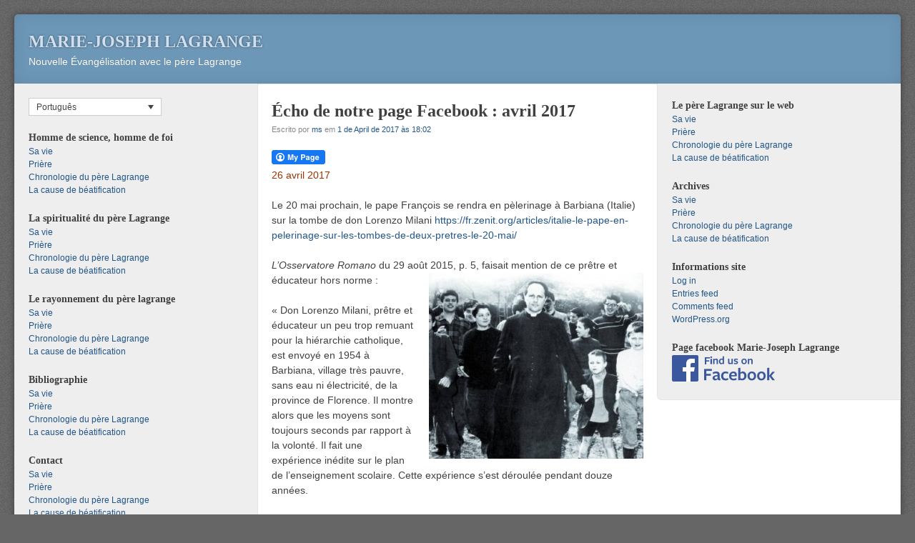

--- FILE ---
content_type: text/html; charset=UTF-8
request_url: https://www.mj-lagrange.org/?p=9314&lang=pt-br
body_size: 12478
content:
<!DOCTYPE html>
<html lang="pt-br">
<head>
<meta http-equiv="X-UA-Compatible" content="IE=EmulateIE8" >
<meta charset="UTF-8" />
<meta name="viewport" content="width=device-width" />
<link rel="profile" href="http://gmpg.org/xfn/11" />
<link rel="pingback" href="https://mj-lagrange.org/xmlrpc.php" />
<!--[if lt IE 9]>
<script src="https://mj-lagrange.org/wp-content/themes/f2/js/html5.js" type="text/javascript"></script>
<![endif]-->

<title>Écho de notre page Facebook : avril 2017 &#8211; Marie-Joseph Lagrange</title>
<meta name='robots' content='max-image-preview:large' />
<link rel="alternate" hreflang="fr-fr" href="https://www.mj-lagrange.org/?p=9314" />
<link rel="alternate" hreflang="it-it" href="https://www.mj-lagrange.org/?p=9314&#038;lang=it" />
<link rel="alternate" hreflang="en-us" href="https://www.mj-lagrange.org/?p=9314&#038;lang=en" />
<link rel="alternate" hreflang="de-de" href="https://www.mj-lagrange.org/?p=9314&#038;lang=de" />
<link rel="alternate" hreflang="es-es" href="https://www.mj-lagrange.org/?p=9314&#038;lang=es" />
<link rel="alternate" hreflang="zh-tw" href="https://www.mj-lagrange.org/?p=9314&#038;lang=zh-hant" />
<link rel="alternate" hreflang="hat" href="https://www.mj-lagrange.org/?p=9314&#038;lang=hat" />
<link rel="alternate" hreflang="mlg" href="https://www.mj-lagrange.org/?p=9314&#038;lang=mlg" />
<link rel="alternate" hreflang="pt-br" href="https://www.mj-lagrange.org/?p=9314&#038;lang=pt-br" />
<link rel="alternate" hreflang="pt-pt" href="https://www.mj-lagrange.org/?p=9314&#038;lang=pt-pt" />
<link rel="alternate" hreflang="tgl" href="https://www.mj-lagrange.org/?p=9314&#038;lang=tgl" />
<link rel="alternate" hreflang="vi" href="https://www.mj-lagrange.org/?p=9314&#038;lang=vi" />
<link rel='dns-prefetch' href='//mj-lagrange.org' />
<link rel="alternate" type="application/rss+xml" title="Marie-Joseph Lagrange &raquo; Feed" href="https://www.mj-lagrange.org/?feed=rss2&#038;lang=pt-br" />
<link rel="alternate" type="application/rss+xml" title="Marie-Joseph Lagrange &raquo; Comments Feed" href="https://www.mj-lagrange.org/?feed=comments-rss2&#038;lang=pt-br" />
<link rel="alternate" title="oEmbed (JSON)" type="application/json+oembed" href="https://www.mj-lagrange.org/index.php?rest_route=%2Foembed%2F1.0%2Fembed&#038;url=https%3A%2F%2Fwww.mj-lagrange.org%2F%3Fp%3D9314%26lang%3Dpt-br" />
<link rel="alternate" title="oEmbed (XML)" type="text/xml+oembed" href="https://www.mj-lagrange.org/index.php?rest_route=%2Foembed%2F1.0%2Fembed&#038;url=https%3A%2F%2Fwww.mj-lagrange.org%2F%3Fp%3D9314%26lang%3Dpt-br&#038;format=xml" />
<style id='wp-img-auto-sizes-contain-inline-css' type='text/css'>
img:is([sizes=auto i],[sizes^="auto," i]){contain-intrinsic-size:3000px 1500px}
/*# sourceURL=wp-img-auto-sizes-contain-inline-css */
</style>
<link rel='stylesheet' id='footenote_css-css' href='https://mj-lagrange.org/wp-content/plugins/jquery-hover-footnotes/footnote-voodoo.css?ver=6.9' type='text/css' media='all' />
<style id='wp-emoji-styles-inline-css' type='text/css'>

	img.wp-smiley, img.emoji {
		display: inline !important;
		border: none !important;
		box-shadow: none !important;
		height: 1em !important;
		width: 1em !important;
		margin: 0 0.07em !important;
		vertical-align: -0.1em !important;
		background: none !important;
		padding: 0 !important;
	}
/*# sourceURL=wp-emoji-styles-inline-css */
</style>
<link rel='stylesheet' id='wp-block-library-css' href='https://mj-lagrange.org/wp-includes/css/dist/block-library/style.min.css?ver=6.9' type='text/css' media='all' />
<style id='global-styles-inline-css' type='text/css'>
:root{--wp--preset--aspect-ratio--square: 1;--wp--preset--aspect-ratio--4-3: 4/3;--wp--preset--aspect-ratio--3-4: 3/4;--wp--preset--aspect-ratio--3-2: 3/2;--wp--preset--aspect-ratio--2-3: 2/3;--wp--preset--aspect-ratio--16-9: 16/9;--wp--preset--aspect-ratio--9-16: 9/16;--wp--preset--color--black: #000000;--wp--preset--color--cyan-bluish-gray: #abb8c3;--wp--preset--color--white: #ffffff;--wp--preset--color--pale-pink: #f78da7;--wp--preset--color--vivid-red: #cf2e2e;--wp--preset--color--luminous-vivid-orange: #ff6900;--wp--preset--color--luminous-vivid-amber: #fcb900;--wp--preset--color--light-green-cyan: #7bdcb5;--wp--preset--color--vivid-green-cyan: #00d084;--wp--preset--color--pale-cyan-blue: #8ed1fc;--wp--preset--color--vivid-cyan-blue: #0693e3;--wp--preset--color--vivid-purple: #9b51e0;--wp--preset--gradient--vivid-cyan-blue-to-vivid-purple: linear-gradient(135deg,rgb(6,147,227) 0%,rgb(155,81,224) 100%);--wp--preset--gradient--light-green-cyan-to-vivid-green-cyan: linear-gradient(135deg,rgb(122,220,180) 0%,rgb(0,208,130) 100%);--wp--preset--gradient--luminous-vivid-amber-to-luminous-vivid-orange: linear-gradient(135deg,rgb(252,185,0) 0%,rgb(255,105,0) 100%);--wp--preset--gradient--luminous-vivid-orange-to-vivid-red: linear-gradient(135deg,rgb(255,105,0) 0%,rgb(207,46,46) 100%);--wp--preset--gradient--very-light-gray-to-cyan-bluish-gray: linear-gradient(135deg,rgb(238,238,238) 0%,rgb(169,184,195) 100%);--wp--preset--gradient--cool-to-warm-spectrum: linear-gradient(135deg,rgb(74,234,220) 0%,rgb(151,120,209) 20%,rgb(207,42,186) 40%,rgb(238,44,130) 60%,rgb(251,105,98) 80%,rgb(254,248,76) 100%);--wp--preset--gradient--blush-light-purple: linear-gradient(135deg,rgb(255,206,236) 0%,rgb(152,150,240) 100%);--wp--preset--gradient--blush-bordeaux: linear-gradient(135deg,rgb(254,205,165) 0%,rgb(254,45,45) 50%,rgb(107,0,62) 100%);--wp--preset--gradient--luminous-dusk: linear-gradient(135deg,rgb(255,203,112) 0%,rgb(199,81,192) 50%,rgb(65,88,208) 100%);--wp--preset--gradient--pale-ocean: linear-gradient(135deg,rgb(255,245,203) 0%,rgb(182,227,212) 50%,rgb(51,167,181) 100%);--wp--preset--gradient--electric-grass: linear-gradient(135deg,rgb(202,248,128) 0%,rgb(113,206,126) 100%);--wp--preset--gradient--midnight: linear-gradient(135deg,rgb(2,3,129) 0%,rgb(40,116,252) 100%);--wp--preset--font-size--small: 13px;--wp--preset--font-size--medium: 20px;--wp--preset--font-size--large: 36px;--wp--preset--font-size--x-large: 42px;--wp--preset--spacing--20: 0.44rem;--wp--preset--spacing--30: 0.67rem;--wp--preset--spacing--40: 1rem;--wp--preset--spacing--50: 1.5rem;--wp--preset--spacing--60: 2.25rem;--wp--preset--spacing--70: 3.38rem;--wp--preset--spacing--80: 5.06rem;--wp--preset--shadow--natural: 6px 6px 9px rgba(0, 0, 0, 0.2);--wp--preset--shadow--deep: 12px 12px 50px rgba(0, 0, 0, 0.4);--wp--preset--shadow--sharp: 6px 6px 0px rgba(0, 0, 0, 0.2);--wp--preset--shadow--outlined: 6px 6px 0px -3px rgb(255, 255, 255), 6px 6px rgb(0, 0, 0);--wp--preset--shadow--crisp: 6px 6px 0px rgb(0, 0, 0);}:where(.is-layout-flex){gap: 0.5em;}:where(.is-layout-grid){gap: 0.5em;}body .is-layout-flex{display: flex;}.is-layout-flex{flex-wrap: wrap;align-items: center;}.is-layout-flex > :is(*, div){margin: 0;}body .is-layout-grid{display: grid;}.is-layout-grid > :is(*, div){margin: 0;}:where(.wp-block-columns.is-layout-flex){gap: 2em;}:where(.wp-block-columns.is-layout-grid){gap: 2em;}:where(.wp-block-post-template.is-layout-flex){gap: 1.25em;}:where(.wp-block-post-template.is-layout-grid){gap: 1.25em;}.has-black-color{color: var(--wp--preset--color--black) !important;}.has-cyan-bluish-gray-color{color: var(--wp--preset--color--cyan-bluish-gray) !important;}.has-white-color{color: var(--wp--preset--color--white) !important;}.has-pale-pink-color{color: var(--wp--preset--color--pale-pink) !important;}.has-vivid-red-color{color: var(--wp--preset--color--vivid-red) !important;}.has-luminous-vivid-orange-color{color: var(--wp--preset--color--luminous-vivid-orange) !important;}.has-luminous-vivid-amber-color{color: var(--wp--preset--color--luminous-vivid-amber) !important;}.has-light-green-cyan-color{color: var(--wp--preset--color--light-green-cyan) !important;}.has-vivid-green-cyan-color{color: var(--wp--preset--color--vivid-green-cyan) !important;}.has-pale-cyan-blue-color{color: var(--wp--preset--color--pale-cyan-blue) !important;}.has-vivid-cyan-blue-color{color: var(--wp--preset--color--vivid-cyan-blue) !important;}.has-vivid-purple-color{color: var(--wp--preset--color--vivid-purple) !important;}.has-black-background-color{background-color: var(--wp--preset--color--black) !important;}.has-cyan-bluish-gray-background-color{background-color: var(--wp--preset--color--cyan-bluish-gray) !important;}.has-white-background-color{background-color: var(--wp--preset--color--white) !important;}.has-pale-pink-background-color{background-color: var(--wp--preset--color--pale-pink) !important;}.has-vivid-red-background-color{background-color: var(--wp--preset--color--vivid-red) !important;}.has-luminous-vivid-orange-background-color{background-color: var(--wp--preset--color--luminous-vivid-orange) !important;}.has-luminous-vivid-amber-background-color{background-color: var(--wp--preset--color--luminous-vivid-amber) !important;}.has-light-green-cyan-background-color{background-color: var(--wp--preset--color--light-green-cyan) !important;}.has-vivid-green-cyan-background-color{background-color: var(--wp--preset--color--vivid-green-cyan) !important;}.has-pale-cyan-blue-background-color{background-color: var(--wp--preset--color--pale-cyan-blue) !important;}.has-vivid-cyan-blue-background-color{background-color: var(--wp--preset--color--vivid-cyan-blue) !important;}.has-vivid-purple-background-color{background-color: var(--wp--preset--color--vivid-purple) !important;}.has-black-border-color{border-color: var(--wp--preset--color--black) !important;}.has-cyan-bluish-gray-border-color{border-color: var(--wp--preset--color--cyan-bluish-gray) !important;}.has-white-border-color{border-color: var(--wp--preset--color--white) !important;}.has-pale-pink-border-color{border-color: var(--wp--preset--color--pale-pink) !important;}.has-vivid-red-border-color{border-color: var(--wp--preset--color--vivid-red) !important;}.has-luminous-vivid-orange-border-color{border-color: var(--wp--preset--color--luminous-vivid-orange) !important;}.has-luminous-vivid-amber-border-color{border-color: var(--wp--preset--color--luminous-vivid-amber) !important;}.has-light-green-cyan-border-color{border-color: var(--wp--preset--color--light-green-cyan) !important;}.has-vivid-green-cyan-border-color{border-color: var(--wp--preset--color--vivid-green-cyan) !important;}.has-pale-cyan-blue-border-color{border-color: var(--wp--preset--color--pale-cyan-blue) !important;}.has-vivid-cyan-blue-border-color{border-color: var(--wp--preset--color--vivid-cyan-blue) !important;}.has-vivid-purple-border-color{border-color: var(--wp--preset--color--vivid-purple) !important;}.has-vivid-cyan-blue-to-vivid-purple-gradient-background{background: var(--wp--preset--gradient--vivid-cyan-blue-to-vivid-purple) !important;}.has-light-green-cyan-to-vivid-green-cyan-gradient-background{background: var(--wp--preset--gradient--light-green-cyan-to-vivid-green-cyan) !important;}.has-luminous-vivid-amber-to-luminous-vivid-orange-gradient-background{background: var(--wp--preset--gradient--luminous-vivid-amber-to-luminous-vivid-orange) !important;}.has-luminous-vivid-orange-to-vivid-red-gradient-background{background: var(--wp--preset--gradient--luminous-vivid-orange-to-vivid-red) !important;}.has-very-light-gray-to-cyan-bluish-gray-gradient-background{background: var(--wp--preset--gradient--very-light-gray-to-cyan-bluish-gray) !important;}.has-cool-to-warm-spectrum-gradient-background{background: var(--wp--preset--gradient--cool-to-warm-spectrum) !important;}.has-blush-light-purple-gradient-background{background: var(--wp--preset--gradient--blush-light-purple) !important;}.has-blush-bordeaux-gradient-background{background: var(--wp--preset--gradient--blush-bordeaux) !important;}.has-luminous-dusk-gradient-background{background: var(--wp--preset--gradient--luminous-dusk) !important;}.has-pale-ocean-gradient-background{background: var(--wp--preset--gradient--pale-ocean) !important;}.has-electric-grass-gradient-background{background: var(--wp--preset--gradient--electric-grass) !important;}.has-midnight-gradient-background{background: var(--wp--preset--gradient--midnight) !important;}.has-small-font-size{font-size: var(--wp--preset--font-size--small) !important;}.has-medium-font-size{font-size: var(--wp--preset--font-size--medium) !important;}.has-large-font-size{font-size: var(--wp--preset--font-size--large) !important;}.has-x-large-font-size{font-size: var(--wp--preset--font-size--x-large) !important;}
/*# sourceURL=global-styles-inline-css */
</style>

<style id='classic-theme-styles-inline-css' type='text/css'>
/*! This file is auto-generated */
.wp-block-button__link{color:#fff;background-color:#32373c;border-radius:9999px;box-shadow:none;text-decoration:none;padding:calc(.667em + 2px) calc(1.333em + 2px);font-size:1.125em}.wp-block-file__button{background:#32373c;color:#fff;text-decoration:none}
/*# sourceURL=/wp-includes/css/classic-themes.min.css */
</style>
<link rel='stylesheet' id='fcbkbttn_icon-css' href='https://mj-lagrange.org/wp-content/plugins/facebook-button-plugin/css/icon.css?ver=2.77' type='text/css' media='all' />
<link rel='stylesheet' id='fcbkbttn_stylesheet-css' href='https://mj-lagrange.org/wp-content/plugins/facebook-button-plugin/css/style.css?ver=2.77' type='text/css' media='all' />
<link rel='stylesheet' id='wpml-legacy-dropdown-0-css' href='//mj-lagrange.org/wp-content/plugins/sitepress-multilingual-cms/templates/language-switchers/legacy-dropdown/style.css?ver=1' type='text/css' media='all' />
<style id='wpml-legacy-dropdown-0-inline-css' type='text/css'>
.wpml-ls-statics-shortcode_actions, .wpml-ls-statics-shortcode_actions .wpml-ls-sub-menu, .wpml-ls-statics-shortcode_actions a {border-color:#cdcdcd;}.wpml-ls-statics-shortcode_actions a {color:#444444;background-color:#ffffff;}.wpml-ls-statics-shortcode_actions a:hover,.wpml-ls-statics-shortcode_actions a:focus {color:#000000;background-color:#eeeeee;}.wpml-ls-statics-shortcode_actions .wpml-ls-current-language>a {color:#444444;background-color:#ffffff;}.wpml-ls-statics-shortcode_actions .wpml-ls-current-language:hover>a, .wpml-ls-statics-shortcode_actions .wpml-ls-current-language>a:focus {color:#000000;background-color:#eeeeee;}
li.wpml-ls-slot-sidebar-2.wpml-ls-item:before { display: none; }
/*# sourceURL=wpml-legacy-dropdown-0-inline-css */
</style>
<link rel='stylesheet' id='wpml-legacy-post-translations-0-css' href='//mj-lagrange.org/wp-content/plugins/sitepress-multilingual-cms/templates/language-switchers/legacy-post-translations/style.css?ver=1' type='text/css' media='all' />
<link rel='stylesheet' id='style-css' href='https://mj-lagrange.org/wp-content/themes/f2/style.css?ver=2.2.3' type='text/css' media='screen, projection' />
<link rel='stylesheet' id='print-css' href='https://mj-lagrange.org/wp-content/themes/f2/print.css?ver=2.2.3' type='text/css' media='print' />
<script type="text/javascript" src="https://mj-lagrange.org/wp-includes/js/jquery/jquery.min.js?ver=3.7.1" id="jquery-core-js"></script>
<script type="text/javascript" src="https://mj-lagrange.org/wp-includes/js/jquery/jquery-migrate.min.js?ver=3.4.1" id="jquery-migrate-js"></script>
<script type="text/javascript" src="https://mj-lagrange.org/wp-content/plugins/jquery-hover-footnotes/footnote-voodoo.js?ver=6.9" id="footenote_js-js"></script>
<script type="text/javascript" src="//mj-lagrange.org/wp-content/plugins/sitepress-multilingual-cms/templates/language-switchers/legacy-dropdown/script.js?ver=1" id="wpml-legacy-dropdown-0-js"></script>
<link rel="https://api.w.org/" href="https://www.mj-lagrange.org/index.php?rest_route=/" /><link rel="alternate" title="JSON" type="application/json" href="https://www.mj-lagrange.org/index.php?rest_route=/wp/v2/posts/9314" /><link rel="EditURI" type="application/rsd+xml" title="RSD" href="https://mj-lagrange.org/xmlrpc.php?rsd" />
<meta name="generator" content="WordPress 6.9" />
<link rel="canonical" href="https://www.mj-lagrange.org/?p=9314" />
<link rel='shortlink' href='https://www.mj-lagrange.org/?p=9314&#038;lang=pt-br' />
<meta name="generator" content="WPML ver:4.2.7.1 stt:63,1,4,3,65,27,64,44,43,2,66,59;" />

		<!-- GA Google Analytics @ https://m0n.co/ga -->
		<script>
			(function(i,s,o,g,r,a,m){i['GoogleAnalyticsObject']=r;i[r]=i[r]||function(){
			(i[r].q=i[r].q||[]).push(arguments)},i[r].l=1*new Date();a=s.createElement(o),
			m=s.getElementsByTagName(o)[0];a.async=1;a.src=g;m.parentNode.insertBefore(a,m)
			})(window,document,'script','https://www.google-analytics.com/analytics.js','ga');
			ga('create', 'UA-16706573-1', 'auto');
			ga('send', 'pageview');
		</script>

	</head>

<body class="wp-singular post-template-default single single-post postid-9314 single-format-standard wp-theme-f2 two-sidebars wide-sidebar small-font-sidebar medium-font-content">
<div id="page" class="hfeed site">
		<header id="masthead" class="site-header" role="banner">
		<div class="site-branding">
			<h1 class="site-title"><a href="https://www.mj-lagrange.org/?lang=pt-br" title="Marie-Joseph Lagrange" rel="home">Marie-Joseph Lagrange</a></h1>
			<h2 class="site-description">Nouvelle Évangélisation avec le père Lagrange</h2>
					</div><!-- .site-branding -->

			
		
	</header><!-- #masthead .site-header -->

	<div id="main" class="site-main">
		<div id="primary" class="content-area">
			<div id="content" class="site-content" role="main">

			
				
<article id="post-9314" class="post-9314 post type-post status-publish format-standard hentry category-echo_de_notre_page_facebook">
	<header class="entry-header">
		<h1 class="entry-title">Écho de notre page Facebook : avril 2017</h1>

		<div class="entry-meta">
			Escrito por <span class="author vcard"><a class="url fn n" href="https://www.mj-lagrange.org/?lang=pt-br&#038;author=2" title="View all posts by ms" rel="author">ms</a></span> em <a href="https://www.mj-lagrange.org/?p=9314&#038;lang=pt-br" title="" rel="bookmark"><time class="entry-date" datetime="2017-04-01T18:02:17+02:00">1 de April de 2017 às 18:02</time></a>		</div><!-- .entry-meta -->
	</header><!-- .entry-header -->

	<div class="entry-content">
				<div class="fcbkbttn_buttons_block" id="fcbkbttn_left"><div class="fcbkbttn_button">
					<a href="https://www.facebook.com/" target="_blank">
						<img decoding="async" src="https://mj-lagrange.org/wp-content/plugins/facebook-button-plugin/images/standard-facebook-ico.png" alt="Fb-Button" />
					</a>
				</div><div class="fcbkbttn_like "><fb:like href="https://www.mj-lagrange.org/?p=9314&lang=pt-br" action="like" colorscheme="light" layout="standard"  width="225px" size="small"></fb:like></div></div><p><span style="color: #993300;">26 avril 2017</span></p>
<p>Le 20 mai prochain, le pape François se rendra en pèlerinage à Barbiana (Italie) sur la tombe de don Lorenzo Milani <a href="https://fr.zenit.org/articles/italie-le-pape-en-pelerinage-sur-les-tombes-de-deux-pretres-le-20-mai/">https://fr.zenit.org/articles/italie-le-pape-en-pelerinage-sur-les-tombes-de-deux-pretres-le-20-mai/</a></p>
<p><em>L’Osservatore Romano</em> du 29 août 2015, p. 5, faisait mention de ce prêtre et éducateur hors norme :<a href="http://mj-lagrange.org/wp-content/uploads/2017/04/Don-Lorenzo-Milani-534x462.jpg"><img fetchpriority="high" decoding="async" class="alignright size-medium wp-image-9371" src="http://mj-lagrange.org/wp-content/uploads/2017/04/Don-Lorenzo-Milani-534x462-300x260.jpg" alt="Don-Lorenzo-Milani-534x462" width="300" height="260" srcset="https://mj-lagrange.org/wp-content/uploads/2017/04/Don-Lorenzo-Milani-534x462-300x260.jpg 300w, https://mj-lagrange.org/wp-content/uploads/2017/04/Don-Lorenzo-Milani-534x462.jpg 534w" sizes="(max-width: 300px) 100vw, 300px" /></a></p>
<p>« Don Lorenzo Milani, prêtre et éducateur un peu trop remuant pour la hiérarchie catholique, est envoyé en 1954 à Barbiana, village très pauvre, sans eau ni électricité, de la province de Florence. Il montre alors que les moyens sont toujours seconds par rapport à la volonté. Il fait une expérience inédite sur le plan de l’enseignement scolaire. Cette expérience s’est déroulée pendant douze années.</p>
<p><u>Pour passionner les enfants à la Bible et à la vie de Jésus, don Lorenzo n’utilisait pas le catéchisme mais les quatre évangiles avec la synopse du père dominicain français Marie-Joseph Lagrange dans un livre (dont le titre en italien était <em>Il Vangelo di Gesù Cristo</em>, del 1928). Ce livre était rempli d’annotations de sa propre main. »</u></p>
<p>Deux précurseurs dont les débuts se ressemblent. Aujourd’hui, l’école de don Lorenzo Milani (1923-1967) est devenue un Centre de formation et de recherche répandu en Italie. Le serviteur de Dieu Marie-Joseph Lagrange, o.p. (1855-1938), est le fondateur de l’exégèse catholique moderne et de l’École biblique et archéologique française de Jérusalem au rayonnement international.</p>
<p><em>L’Évangile de Jésus Christ avec la synopse évangélique</em> du P. Marie-Joseph Lagrange, nouvellement réédité aux Éditions Artège-Lethielleux, Paris, 2017.</p>
<p>&nbsp;</p>
<p><span style="color: #993300;">25 avril 2017</span></p>
<p><em><a href="http://mj-lagrange.org/wp-content/uploads/2017/04/Saint-Mark-St-Takla-org-099-St-Markos-Coptic-icon-Saint-Mina-Monastery-Mariout-Alexandria-Egypt.jpg"><img decoding="async" class="alignleft size-medium wp-image-9369" src="http://mj-lagrange.org/wp-content/uploads/2017/04/Saint-Mark-St-Takla-org-099-St-Markos-Coptic-icon-Saint-Mina-Monastery-Mariout-Alexandria-Egypt-178x300.jpg" alt="Saint Mark-St-Takla-org--099-St-Markos-Coptic-icon-Saint-Mina-Monastery-Mariout-Alexandria-Egypt" width="178" height="300" srcset="https://mj-lagrange.org/wp-content/uploads/2017/04/Saint-Mark-St-Takla-org-099-St-Markos-Coptic-icon-Saint-Mina-Monastery-Mariout-Alexandria-Egypt-178x300.jpg 178w, https://mj-lagrange.org/wp-content/uploads/2017/04/Saint-Mark-St-Takla-org-099-St-Markos-Coptic-icon-Saint-Mina-Monastery-Mariout-Alexandria-Egypt.jpg 380w" sizes="(max-width: 178px) 100vw, 178px" /></a>Saint Marc, disciple de Pierre, et témoin, non pas oculaire, mais informé et irréprochable de la vie du Fils de Dieu parmi nous. Dans son texte, c’est Pierre lui-même qui rend de nouveau témoignage au Christ Jésus.</em></p>
<p>[…] Pierre était allé fonder à Rome le siège de sa primauté. Il y continuait sa catéchèse, avec chaleur, avec naturel, se laissant aller au souvenir encore présent des détails, reproduisant leur impression sur son âme attendrie. Cette fraîcheur d’émotion, duvet léger qu’un souffle emporte, cette image de la vie reflétée dans une mémoire fidèle, allaient-elles donc disparaître avec lui ? Ses auditeurs prièrent saint Marc, son disciple, de reproduire ces récits : il le fit sans s’arrêter aux maximes de Jésus, soit que Pierre insistât moins sur ce point, soit que les admirables compositions de Matthieu y eussent déjà pourvu. (Marie-Joseph Lagrange, <em>L’Évangile de Jésus Christ avec la synopse évangélique</em>, p. 35, Éd. Artège-Lethielleux, 2017.)</p>
<p>Note. Le lion est associé à saint Marc parce que son récit de Jésus Christ (ou messie) s’ouvre avec un passage prophétique évoquant « une voix qui crie dans le désert » – Tradition qui provient de saint Jérôme (348-420). Saint Jérôme associe cette voix au rugissement du lion.</p>
<p>&nbsp;</p>
<p><span style="color: #993300;">22 avril 2017</span></p>
<p><em>Jésus lui dit : « Je ne te dis pas : jusqu’à sept fois ; mais : jusqu’à soixante-dix fois sept fois. » </em>(Matthieu 18, 22.)<a href="http://mj-lagrange.org/wp-content/uploads/2017/04/masaccio-chapelle-brancacci-le-tribut-de-saint-pierre-detail-1426-27.jpg"><img decoding="async" class="alignright size-medium wp-image-9366" src="http://mj-lagrange.org/wp-content/uploads/2017/04/masaccio-chapelle-brancacci-le-tribut-de-saint-pierre-detail-1426-27-188x300.jpg" alt="masaccio-chapelle-brancacci-le-tribut-de-saint-pierre-detail-1426-27" width="188" height="300" srcset="https://mj-lagrange.org/wp-content/uploads/2017/04/masaccio-chapelle-brancacci-le-tribut-de-saint-pierre-detail-1426-27-188x300.jpg 188w, https://mj-lagrange.org/wp-content/uploads/2017/04/masaccio-chapelle-brancacci-le-tribut-de-saint-pierre-detail-1426-27.jpg 642w" sizes="(max-width: 188px) 100vw, 188px" /></a></p>
<p>Avec sa promptitude coutumière, Pierre a compris que si Dieu pardonne, que si l’Église pardonne en son nom, le disciple doit aussi être disposé à pardonner. Déjà Jésus l’avait dit avec force, ordonnant même à ses disciples d’aimer leur ennemis (Matthieu 5, 44). Le principe n’était pas douteux. Le généreux Apôtre, au cœur ouvert, entrevoyait même toute une série de pardons. Faudrait-il pourtant aller jusqu’à sept fois ? Dépasser ce nombre paraissait exorbitant, car accumuler tant d’offenses après tant de pardons, n’était-ce pas dérisoire, et devait-on se prêter à une pareille comédie ? Mais la miséricorde de Dieu est infinie ; il ne se lasse pas de pardonner. Pierre devra pardonner soixante-dix-fois sept fois, c’est-à-dire toujours. Celui qui a toujours besoin de la miséricorde ne doit jamais la refuser aux autres. On pourrait dire d’une certaine manière qu’il doit être plus enclin que Dieu au pardon, puisque lui-même en est si souvent l’objet.</p>
<p><span style="color: #993300;"><u>Lire la suite dans</u></span> : <span style="text-decoration: underline;">Marie-Joseph Lagrange,<em> L’Évangile de Jésus-Christ avec la synopse évangélique</em>,</span> <u>Nouvelle édition, Paris, Éd. Artège-Lethielleux, 2017, p. 310-311.</u></p>
<p>&nbsp;</p>
<p><span style="color: #993300;">18 avril 2017</span></p>
<p><span style="color: #993300;"><strong>La nouvelle naissance de Jésus</strong></span></p>
<p><a href="http://mj-lagrange.org/wp-content/uploads/2017/04/Fra-Angelico-Empty-tomb.jpg"><img loading="lazy" decoding="async" class="alignleft size-medium wp-image-9364" src="http://mj-lagrange.org/wp-content/uploads/2017/04/Fra-Angelico-Empty-tomb-300x187.jpg" alt="Fra Angelico-Empty tomb" width="300" height="187" srcset="https://mj-lagrange.org/wp-content/uploads/2017/04/Fra-Angelico-Empty-tomb-300x187.jpg 300w, https://mj-lagrange.org/wp-content/uploads/2017/04/Fra-Angelico-Empty-tomb-1024x640.jpg 1024w, https://mj-lagrange.org/wp-content/uploads/2017/04/Fra-Angelico-Empty-tomb-730x456.jpg 730w, https://mj-lagrange.org/wp-content/uploads/2017/04/Fra-Angelico-Empty-tomb.jpg 1140w" sizes="auto, (max-width: 300px) 100vw, 300px" /></a>« Aucun des évangélistes n’a raconté, même d’un mot, la résurrection de Jésus. Un grand artiste, François Rude, a sculpté dans la pierre Napoléon se dressant sur le lit du tombeau pour s’éveiller à sa gloire. Les évangélistes n’ont pas essayé de dire le tressaillement de la chair livide et meurtrie, s’animant au souffle de l’âme, ce corps humain qui avait contraint le Fils de Dieu à la souffrance, transfiguré par la gloire dans la béatitude, la voix du Père prononçant dans son jour éternel : &#8220;Tu es mon Fils, je t’ai engendré aujourd’hui&#8221;, Jésus-Christ remerciant son Père de lui avoir donné les nations en héritage. Toutes choses ineffables, demeurées cachées dans le secret de Dieu.</p>
<p>Et certes cette discrétion recommande hautement leur témoignage. Ils ont attesté ce qu’on a constaté sur la terre, d’abord que le tombeau était vide, ensuite que le Christ était toujours  vivant, dans un corps associé à la gloire de son âme, mais qui était bien le sien.</p>
<p>Ils ne nous disent donc pas où est allée son âme, séparée pour un temps de son très saint corps. La première épître de S. Pierre nous apprend, ce que la parole au bon larron faisait à peine pressentir, que Jésus était allé &#8220;prêcher aux esprits en prison&#8221;, ce que la tradition enseignait de son côté sous le nom de descente du Christ aux enfers, c’est-à-dire dans la demeure où les anciens justes attendaient le bienfait de la Rédemption. Puis son âme rejoignit son corps, et ce corps, animé d’une vie plus parfaite, put sortir du tombeau sans déranger la pierre, roulée par un dessein pieux, et sans rompre les sceaux d’ennemis impuissants, ainsi que le divin Enfant était sorti du sein de sa mère (comparaison souvent relevée par les Pères). Il convenait cependant de ne pas laisser fermée cette tombe vide. S. Matthieu nous apprend qu’un ange du Seigneur ébranla la terre et roula la pierre, sur laquelle il s’assit en vainqueur :  &#8220;Son aspect était comme d’un éclair, et son vêtement blanc comme la neige.&#8221; À ce bruit les gardes s’éveillèrent ; à cette vue ils tremblèrent d’effroi, et, d’abord immobiles de stupeur, ne tardèrent pas à s’enfuir.» <span style="text-decoration: underline;"><span style="color: #993300; text-decoration: underline;">Lire la suite dans</span></span> : <span style="color: #993300;">Marie-Joseph LAGRANGE,<em> L&#8217;Évangile de Jésus-Christ avec la synopse évangélique</em></span> traduite par le père Ceslas Lavergne, o.p., <span style="text-decoration: underline;"><span style="color: #993300; text-decoration: underline;">Nouvelle édition, Paris, Éd. Artège-Lethielleux, 2017, p. 625.</span></span></p>
<p><span style="color: #993300;">10 avril 2017</span></p>
<p>En ce Lundi saint 10 avril, unissons notre prière à celle de frère Manuel Rivero, o.p., au cours de la messe, qu&#8217;il célèbre ce jour, aux intentions des amis de l&#8217;association et pour la béatification du père Lagrange.</p>
<p>&nbsp;</p>
<p><span style="color: #993300;">5 avril 2017</span></p>
<p><a href="http://mj-lagrange.org/wp-content/uploads/2010/05/Nouvelle-édition-5-avril.jpg"><img loading="lazy" decoding="async" class="alignleft size-medium wp-image-9295" src="http://mj-lagrange.org/wp-content/uploads/2010/05/Nouvelle-édition-5-avril-212x300.jpg" alt="Nouvelle édition 5 avril" width="212" height="300" srcset="https://mj-lagrange.org/wp-content/uploads/2010/05/Nouvelle-édition-5-avril-212x300.jpg 212w, https://mj-lagrange.org/wp-content/uploads/2010/05/Nouvelle-édition-5-avril-724x1024.jpg 724w, https://mj-lagrange.org/wp-content/uploads/2010/05/Nouvelle-édition-5-avril-730x1032.jpg 730w, https://mj-lagrange.org/wp-content/uploads/2010/05/Nouvelle-édition-5-avril.jpg 764w" sizes="auto, (max-width: 212px) 100vw, 212px" /></a></p>
<p>&nbsp;</p>
<p>&nbsp;</p>
<p><span style="color: #993300;"><strong>Le livre est aujourd’hui paru !</strong></span></p>
<p><strong><span style="color: #993300;">Avec ce bel ouvrage, vous pourrez vivre l’entrée messianique de Jésus à Jérusalem, la Semaine Sainte, la Passion et la Résurrection du Christ à la lumière des écrits du Père Lagrange. Bonne route !</span></strong></p>
<p>&nbsp;</p>
<p>&nbsp;</p>
<p>&nbsp;</p>
<p><span style="color: #993300;">1er avril 2017</span></p>
<p>&nbsp;</p>
<p><a href="http://mj-lagrange.org/wp-content/uploads/2017/04/J-3.jpg"><img loading="lazy" decoding="async" class="aligncenter size-large wp-image-9315" src="http://mj-lagrange.org/wp-content/uploads/2017/04/J-3-1024x611.jpg" alt="J - 3" width="730" height="436" srcset="https://mj-lagrange.org/wp-content/uploads/2017/04/J-3-1024x611.jpg 1024w, https://mj-lagrange.org/wp-content/uploads/2017/04/J-3-300x179.jpg 300w, https://mj-lagrange.org/wp-content/uploads/2017/04/J-3-730x436.jpg 730w" sizes="auto, (max-width: 730px) 100vw, 730px" /></a></p>
<p class="wpml-ls-statics-post_translations wpml-ls"><span class="wpml-ls-slot-post_translations wpml-ls-item wpml-ls-item-fr wpml-ls-first-item wpml-ls-item-legacy-post-translations"><a href="https://www.mj-lagrange.org/?p=9314" class="wpml-ls-link"><span class="wpml-ls-display icl_lang_sel_translated">Francês</span></a></span><span class="wpml-ls-slot-post_translations wpml-ls-item wpml-ls-item-it wpml-ls-item-legacy-post-translations"><a href="https://www.mj-lagrange.org/?p=9314&amp;lang=it" class="wpml-ls-link"><span class="wpml-ls-display icl_lang_sel_translated">Italiano</span></a></span><span class="wpml-ls-slot-post_translations wpml-ls-item wpml-ls-item-en wpml-ls-item-legacy-post-translations"><a href="https://www.mj-lagrange.org/?p=9314&amp;lang=en" class="wpml-ls-link"><span class="wpml-ls-display icl_lang_sel_translated">Inglês</span></a></span><span class="wpml-ls-slot-post_translations wpml-ls-item wpml-ls-item-de wpml-ls-item-legacy-post-translations"><a href="https://www.mj-lagrange.org/?p=9314&amp;lang=de" class="wpml-ls-link"><span class="wpml-ls-display icl_lang_sel_translated">Alemão</span></a></span><span class="wpml-ls-slot-post_translations wpml-ls-item wpml-ls-item-es wpml-ls-item-legacy-post-translations"><a href="https://www.mj-lagrange.org/?p=9314&amp;lang=es" class="wpml-ls-link"><span class="wpml-ls-display icl_lang_sel_translated">Espanhol</span></a></span><span class="wpml-ls-slot-post_translations wpml-ls-item wpml-ls-item-zh-hant wpml-ls-item-legacy-post-translations"><a href="https://www.mj-lagrange.org/?p=9314&amp;lang=zh-hant" class="wpml-ls-link"><span class="wpml-ls-display icl_lang_sel_translated">Chinês</span></a></span><span class="wpml-ls-slot-post_translations wpml-ls-item wpml-ls-item-hat wpml-ls-item-legacy-post-translations"><a href="https://www.mj-lagrange.org/?p=9314&amp;lang=hat" class="wpml-ls-link"><span class="wpml-ls-display icl_lang_sel_translated">Haitian Creole</span></a></span><span class="wpml-ls-slot-post_translations wpml-ls-item wpml-ls-item-mlg wpml-ls-item-legacy-post-translations"><a href="https://www.mj-lagrange.org/?p=9314&amp;lang=mlg" class="wpml-ls-link"><span class="wpml-ls-display icl_lang_sel_translated">Malagasy</span></a></span><span class="wpml-ls-slot-post_translations wpml-ls-item wpml-ls-item-pt-pt wpml-ls-item-legacy-post-translations"><a href="https://www.mj-lagrange.org/?p=9314&amp;lang=pt-pt" class="wpml-ls-link"><span class="wpml-ls-display icl_lang_sel_translated">Português</span></a></span><span class="wpml-ls-slot-post_translations wpml-ls-item wpml-ls-item-tgl wpml-ls-item-legacy-post-translations"><a href="https://www.mj-lagrange.org/?p=9314&amp;lang=tgl" class="wpml-ls-link"><span class="wpml-ls-display icl_lang_sel_translated">Tagalog</span></a></span><span class="wpml-ls-slot-post_translations wpml-ls-item wpml-ls-item-vi wpml-ls-last-item wpml-ls-item-legacy-post-translations"><a href="https://www.mj-lagrange.org/?p=9314&amp;lang=vi" class="wpml-ls-link"><span class="wpml-ls-display icl_lang_sel_translated">Vietnamita</span></a></span></p>			</div><!-- .entry-content -->

	<footer class="entry-meta">
								<span class="cat-links">
				Arquivado em&nbsp;<a href="https://www.mj-lagrange.org/?cat=147" rel="category">Écho de notre page Facebook</a>			</span>
			
					
				<span class="sep"> | </span>
		<span class="permalink"><a href="https://www.mj-lagrange.org/?p=9314&#038;lang=pt-br" rel="bookmark" title="Link Permanente para Écho de notre page Facebook : avril 2017">Permalink</a></span>
			</footer><!-- .entry-meta -->

</article><!-- #post-9314 -->


				
					<nav role="navigation" id="nav-below" class="site-navigation post-navigation">
		<h1 class="assistive-text">Post navigation</h1>

	
		<div class="nav-previous"><a href="https://www.mj-lagrange.org/?p=9288&lang=pt-br" rel="prev"><span class="meta-nav">&laquo;</span> L&#8217;Évangile de Jésus Christ avec la synopse évangélique par le P. M.-J. Lagrange OP. Nouvelle édition. Parution le 5 avril 2017</a></div>		<div class="nav-next"><a href="https://www.mj-lagrange.org/?p=9374&lang=pt-br" rel="next">Écho de notre page Facebook : mai 2017 <span class="meta-nav">&raquo;</span></a></div>
	
	</nav><!-- #nav-below -->
	

			
			</div><!-- #content .site-content -->
		</div><!-- #primary .content-area -->


	<div id="secondary" class="widget-area">
					<div id="sidebar-1" class="sidebar" role="complementary">
								<aside id="icl_lang_sel_widget-2" class="widget widget_icl_lang_sel_widget">
<div
	 class="wpml-ls-sidebars-sidebar-1 wpml-ls wpml-ls-legacy-dropdown js-wpml-ls-legacy-dropdown" id="lang_sel">
	<ul>

		<li tabindex="0" class="wpml-ls-slot-sidebar-1 wpml-ls-item wpml-ls-item-pt-br wpml-ls-current-language wpml-ls-item-legacy-dropdown">
			<a href="#" class="js-wpml-ls-item-toggle wpml-ls-item-toggle lang_sel_sel icl-pt-br"><span class="wpml-ls-native icl_lang_sel_native">Português</span></a>

			<ul class="wpml-ls-sub-menu">
					<li class="icl-fr wpml-ls-slot-sidebar-1 wpml-ls-item wpml-ls-item-fr wpml-ls-first-item">
						<a href="https://www.mj-lagrange.org/?p=9314" class="wpml-ls-link"><span class="wpml-ls-native icl_lang_sel_native">Français</span><span class="wpml-ls-display icl_lang_sel_translated"><span class="wpml-ls-bracket icl_lang_sel_bracket"> (</span>Francês<span class="wpml-ls-bracket icl_lang_sel_bracket">)</span></span></a>
					</li>
					<li class="icl-it wpml-ls-slot-sidebar-1 wpml-ls-item wpml-ls-item-it">
						<a href="https://www.mj-lagrange.org/?p=9314&amp;lang=it" class="wpml-ls-link"><span class="wpml-ls-native icl_lang_sel_native">Italiano</span><span class="wpml-ls-display icl_lang_sel_translated"><span class="wpml-ls-bracket icl_lang_sel_bracket"> (</span>Italiano<span class="wpml-ls-bracket icl_lang_sel_bracket">)</span></span></a>
					</li>
					<li class="icl-en wpml-ls-slot-sidebar-1 wpml-ls-item wpml-ls-item-en">
						<a href="https://www.mj-lagrange.org/?p=9314&amp;lang=en" class="wpml-ls-link"><span class="wpml-ls-native icl_lang_sel_native">English</span><span class="wpml-ls-display icl_lang_sel_translated"><span class="wpml-ls-bracket icl_lang_sel_bracket"> (</span>Inglês<span class="wpml-ls-bracket icl_lang_sel_bracket">)</span></span></a>
					</li>
					<li class="icl-de wpml-ls-slot-sidebar-1 wpml-ls-item wpml-ls-item-de">
						<a href="https://www.mj-lagrange.org/?p=9314&amp;lang=de" class="wpml-ls-link"><span class="wpml-ls-native icl_lang_sel_native">Deutsch</span><span class="wpml-ls-display icl_lang_sel_translated"><span class="wpml-ls-bracket icl_lang_sel_bracket"> (</span>Alemão<span class="wpml-ls-bracket icl_lang_sel_bracket">)</span></span></a>
					</li>
					<li class="icl-es wpml-ls-slot-sidebar-1 wpml-ls-item wpml-ls-item-es">
						<a href="https://www.mj-lagrange.org/?p=9314&amp;lang=es" class="wpml-ls-link"><span class="wpml-ls-native icl_lang_sel_native">Español</span><span class="wpml-ls-display icl_lang_sel_translated"><span class="wpml-ls-bracket icl_lang_sel_bracket"> (</span>Espanhol<span class="wpml-ls-bracket icl_lang_sel_bracket">)</span></span></a>
					</li>
					<li class="icl-zh-hant wpml-ls-slot-sidebar-1 wpml-ls-item wpml-ls-item-zh-hant">
						<a href="https://www.mj-lagrange.org/?p=9314&amp;lang=zh-hant" class="wpml-ls-link"><span class="wpml-ls-native icl_lang_sel_native">繁體中文</span><span class="wpml-ls-display icl_lang_sel_translated"><span class="wpml-ls-bracket icl_lang_sel_bracket"> (</span>Chinês<span class="wpml-ls-bracket icl_lang_sel_bracket">)</span></span></a>
					</li>
					<li class="icl-hat wpml-ls-slot-sidebar-1 wpml-ls-item wpml-ls-item-hat">
						<a href="https://www.mj-lagrange.org/?p=9314&amp;lang=hat" class="wpml-ls-link"><span class="wpml-ls-native icl_lang_sel_native">Kreyòl ayisyen</span><span class="wpml-ls-display icl_lang_sel_translated"><span class="wpml-ls-bracket icl_lang_sel_bracket"> (</span>Haitian Creole<span class="wpml-ls-bracket icl_lang_sel_bracket">)</span></span></a>
					</li>
					<li class="icl-mlg wpml-ls-slot-sidebar-1 wpml-ls-item wpml-ls-item-mlg">
						<a href="https://www.mj-lagrange.org/?p=9314&amp;lang=mlg" class="wpml-ls-link"><span class="wpml-ls-native icl_lang_sel_native">Malagasy</span><span class="wpml-ls-display icl_lang_sel_translated"><span class="wpml-ls-bracket icl_lang_sel_bracket"> (</span>Malagasy<span class="wpml-ls-bracket icl_lang_sel_bracket">)</span></span></a>
					</li>
					<li class="icl-pt-pt wpml-ls-slot-sidebar-1 wpml-ls-item wpml-ls-item-pt-pt">
						<a href="https://www.mj-lagrange.org/?p=9314&amp;lang=pt-pt" class="wpml-ls-link"><span class="wpml-ls-native icl_lang_sel_native">Português</span><span class="wpml-ls-display icl_lang_sel_translated"><span class="wpml-ls-bracket icl_lang_sel_bracket"> (</span>Português<span class="wpml-ls-bracket icl_lang_sel_bracket">)</span></span></a>
					</li>
					<li class="icl-tgl wpml-ls-slot-sidebar-1 wpml-ls-item wpml-ls-item-tgl">
						<a href="https://www.mj-lagrange.org/?p=9314&amp;lang=tgl" class="wpml-ls-link"><span class="wpml-ls-native icl_lang_sel_native">Tagalog</span><span class="wpml-ls-display icl_lang_sel_translated"><span class="wpml-ls-bracket icl_lang_sel_bracket"> (</span>Tagalog<span class="wpml-ls-bracket icl_lang_sel_bracket">)</span></span></a>
					</li>
					<li class="icl-vi wpml-ls-slot-sidebar-1 wpml-ls-item wpml-ls-item-vi wpml-ls-last-item">
						<a href="https://www.mj-lagrange.org/?p=9314&amp;lang=vi" class="wpml-ls-link"><span class="wpml-ls-native icl_lang_sel_native">Vietnamese</span><span class="wpml-ls-display icl_lang_sel_translated"><span class="wpml-ls-bracket icl_lang_sel_bracket"> (</span>Vietnamita<span class="wpml-ls-bracket icl_lang_sel_bracket">)</span></span></a>
					</li>			</ul>

		</li>

	</ul>
</div></aside><aside id="nav_menu-3" class="widget widget_nav_menu"><h1 class="widget-title">Homme de science, homme de foi</h1><div class="menu-menug1-container"><ul id="menu-menug1" class="menu"><li id="menu-item-281" class="menu-item menu-item-type-post_type menu-item-object-page menu-item-281"><a href="https://www.mj-lagrange.org/?page_id=76" title="sa_vie">Sa vie</a></li>
<li id="menu-item-10405" class="menu-item menu-item-type-post_type menu-item-object-page menu-item-10405"><a href="https://www.mj-lagrange.org/?page_id=35">Prière</a></li>
<li id="menu-item-12320" class="menu-item menu-item-type-taxonomy menu-item-object-category menu-item-12320"><a href="https://www.mj-lagrange.org/?cat=149">Chronologie du père Lagrange</a></li>
<li id="menu-item-10368" class="menu-item menu-item-type-taxonomy menu-item-object-category menu-item-10368"><a href="https://www.mj-lagrange.org/?cat=30">La cause de béatification</a></li>
</ul></div></aside><aside id="nav_menu-9" class="widget widget_nav_menu"><h1 class="widget-title">La spiritualité du père Lagrange</h1><div class="menu-menug1-container"><ul id="menu-menug1-1" class="menu"><li class="menu-item menu-item-type-post_type menu-item-object-page menu-item-281"><a href="https://www.mj-lagrange.org/?page_id=76" title="sa_vie">Sa vie</a></li>
<li class="menu-item menu-item-type-post_type menu-item-object-page menu-item-10405"><a href="https://www.mj-lagrange.org/?page_id=35">Prière</a></li>
<li class="menu-item menu-item-type-taxonomy menu-item-object-category menu-item-12320"><a href="https://www.mj-lagrange.org/?cat=149">Chronologie du père Lagrange</a></li>
<li class="menu-item menu-item-type-taxonomy menu-item-object-category menu-item-10368"><a href="https://www.mj-lagrange.org/?cat=30">La cause de béatification</a></li>
</ul></div></aside><aside id="nav_menu-10" class="widget widget_nav_menu"><h1 class="widget-title">Le rayonnement du père lagrange</h1><div class="menu-menug1-container"><ul id="menu-menug1-2" class="menu"><li class="menu-item menu-item-type-post_type menu-item-object-page menu-item-281"><a href="https://www.mj-lagrange.org/?page_id=76" title="sa_vie">Sa vie</a></li>
<li class="menu-item menu-item-type-post_type menu-item-object-page menu-item-10405"><a href="https://www.mj-lagrange.org/?page_id=35">Prière</a></li>
<li class="menu-item menu-item-type-taxonomy menu-item-object-category menu-item-12320"><a href="https://www.mj-lagrange.org/?cat=149">Chronologie du père Lagrange</a></li>
<li class="menu-item menu-item-type-taxonomy menu-item-object-category menu-item-10368"><a href="https://www.mj-lagrange.org/?cat=30">La cause de béatification</a></li>
</ul></div></aside><aside id="nav_menu-11" class="widget widget_nav_menu"><h1 class="widget-title">Bibliographie</h1><div class="menu-menug1-container"><ul id="menu-menug1-3" class="menu"><li class="menu-item menu-item-type-post_type menu-item-object-page menu-item-281"><a href="https://www.mj-lagrange.org/?page_id=76" title="sa_vie">Sa vie</a></li>
<li class="menu-item menu-item-type-post_type menu-item-object-page menu-item-10405"><a href="https://www.mj-lagrange.org/?page_id=35">Prière</a></li>
<li class="menu-item menu-item-type-taxonomy menu-item-object-category menu-item-12320"><a href="https://www.mj-lagrange.org/?cat=149">Chronologie du père Lagrange</a></li>
<li class="menu-item menu-item-type-taxonomy menu-item-object-category menu-item-10368"><a href="https://www.mj-lagrange.org/?cat=30">La cause de béatification</a></li>
</ul></div></aside><aside id="nav_menu-12" class="widget widget_nav_menu"><h1 class="widget-title">Contact</h1><div class="menu-menug1-container"><ul id="menu-menug1-4" class="menu"><li class="menu-item menu-item-type-post_type menu-item-object-page menu-item-281"><a href="https://www.mj-lagrange.org/?page_id=76" title="sa_vie">Sa vie</a></li>
<li class="menu-item menu-item-type-post_type menu-item-object-page menu-item-10405"><a href="https://www.mj-lagrange.org/?page_id=35">Prière</a></li>
<li class="menu-item menu-item-type-taxonomy menu-item-object-category menu-item-12320"><a href="https://www.mj-lagrange.org/?cat=149">Chronologie du père Lagrange</a></li>
<li class="menu-item menu-item-type-taxonomy menu-item-object-category menu-item-10368"><a href="https://www.mj-lagrange.org/?cat=30">La cause de béatification</a></li>
</ul></div></aside><aside id="search-3" class="widget widget_search"><h1 class="widget-title">Rechercher</h1>	<form method="get" id="searchform" action="https://www.mj-lagrange.org/?lang=pt-br" role="search">
		<label for="s" class="assistive-text">Search</label>
		<input type="text" class="field" name="s" value="" id="s" placeholder="Search &hellip;" />
		<input type="submit" class="submit" name="submit" id="searchsubmit" value="Search" />
	<input type='hidden' name='lang' value='pt-br' /></form>
</aside><aside id="categories-4" class="widget widget_categories"><h1 class="widget-title">Categories</h1>
			<ul>
				<li class="cat-item-none">No categories</li>			</ul>

			</aside>			</div><!-- #sidebar-right -->
		
					<div id="sidebar-2" class="sidebar" role="complementary">
								<aside id="nav_menu-8" class="widget widget_nav_menu"><h1 class="widget-title">Le père Lagrange sur le web</h1><div class="menu-menug1-container"><ul id="menu-menug1-5" class="menu"><li class="menu-item menu-item-type-post_type menu-item-object-page menu-item-281"><a href="https://www.mj-lagrange.org/?page_id=76" title="sa_vie">Sa vie</a></li>
<li class="menu-item menu-item-type-post_type menu-item-object-page menu-item-10405"><a href="https://www.mj-lagrange.org/?page_id=35">Prière</a></li>
<li class="menu-item menu-item-type-taxonomy menu-item-object-category menu-item-12320"><a href="https://www.mj-lagrange.org/?cat=149">Chronologie du père Lagrange</a></li>
<li class="menu-item menu-item-type-taxonomy menu-item-object-category menu-item-10368"><a href="https://www.mj-lagrange.org/?cat=30">La cause de béatification</a></li>
</ul></div></aside><aside id="nav_menu-13" class="widget widget_nav_menu"><h1 class="widget-title">Archives</h1><div class="menu-menug1-container"><ul id="menu-menug1-6" class="menu"><li class="menu-item menu-item-type-post_type menu-item-object-page menu-item-281"><a href="https://www.mj-lagrange.org/?page_id=76" title="sa_vie">Sa vie</a></li>
<li class="menu-item menu-item-type-post_type menu-item-object-page menu-item-10405"><a href="https://www.mj-lagrange.org/?page_id=35">Prière</a></li>
<li class="menu-item menu-item-type-taxonomy menu-item-object-category menu-item-12320"><a href="https://www.mj-lagrange.org/?cat=149">Chronologie du père Lagrange</a></li>
<li class="menu-item menu-item-type-taxonomy menu-item-object-category menu-item-10368"><a href="https://www.mj-lagrange.org/?cat=30">La cause de béatification</a></li>
</ul></div></aside><aside id="meta-3" class="widget widget_meta"><h1 class="widget-title">Informations site</h1>
		<ul>
						<li><a href="https://mj-lagrange.org/wp-login.php">Log in</a></li>
			<li><a href="https://www.mj-lagrange.org/?feed=rss2&#038;lang=pt-br">Entries feed</a></li>
			<li><a href="https://www.mj-lagrange.org/?feed=comments-rss2&#038;lang=pt-br">Comments feed</a></li>

			<li><a href="https://wordpress.org/">WordPress.org</a></li>
		</ul>

		</aside><aside id="text-2" class="widget widget_text"><h1 class="widget-title">Page facebook Marie-Joseph Lagrange</h1>			<div class="textwidget"><a href="https://www.facebook.com/pages/Marie-Joseph-Lagrange-dominicain/369041403210871"><img  src="https://mj-lagrange.org/wp-content/uploads/2015/07/FB_FindUsOnFacebook-144.png"  width="144" height="37" /></a></div>
		</aside>			</div><!-- #sidebar-left -->
			</div>
	</div><!-- #main .site-main -->

	<footer id="colophon" class="site-footer" role="contentinfo">
		<div class="site-info">
			<div>&copy; 2013-2018 Marie-Joseph Lagrange</div>		</div>
					<div class="f2-credits">
								<a href="http://wordpress.org/" title="A Semantic Personal Publishing Platform" rel="generator">Powered by WordPress</a>
				<span class="sep"> | </span>
				<a href="http://srinig.com/wordpress/themes/f2/">Theme F2.</a>
			</div><!-- .f2-credits -->
			</footer><!-- #colophon .site-footer -->
</div><!-- #page .hfeed .site -->

			<div id="fb-root"></div>
			<script type="text/javascript" src="https://mj-lagrange.org/wp-content/plugins/facebook-button-plugin/js/script.js?ver=2.77" id="fcbkbttn_script-js"></script>
<script type="text/javascript" src="https://mj-lagrange.org/wp-content/themes/f2/js/jquery.fitvids.min.js?ver=2.2.3" id="fitvids-js"></script>
<script type="text/javascript" src="https://mj-lagrange.org/wp-content/themes/f2/js/small-menu.js?ver=2.2.3" id="small-menu-js"></script>
<script type="text/javascript" src="https://connect.facebook.net/en_US/sdk.js?ver=v16.0#xfbml=1&amp;version=v16.0&amp;appId=1.4439467191816E+15&amp;autoLogAppEvents=1" id="fcbkbttn_sdk_script-js"></script>
<script id="wp-emoji-settings" type="application/json">
{"baseUrl":"https://s.w.org/images/core/emoji/17.0.2/72x72/","ext":".png","svgUrl":"https://s.w.org/images/core/emoji/17.0.2/svg/","svgExt":".svg","source":{"concatemoji":"https://mj-lagrange.org/wp-includes/js/wp-emoji-release.min.js?ver=6.9"}}
</script>
<script type="module">
/* <![CDATA[ */
/*! This file is auto-generated */
const a=JSON.parse(document.getElementById("wp-emoji-settings").textContent),o=(window._wpemojiSettings=a,"wpEmojiSettingsSupports"),s=["flag","emoji"];function i(e){try{var t={supportTests:e,timestamp:(new Date).valueOf()};sessionStorage.setItem(o,JSON.stringify(t))}catch(e){}}function c(e,t,n){e.clearRect(0,0,e.canvas.width,e.canvas.height),e.fillText(t,0,0);t=new Uint32Array(e.getImageData(0,0,e.canvas.width,e.canvas.height).data);e.clearRect(0,0,e.canvas.width,e.canvas.height),e.fillText(n,0,0);const a=new Uint32Array(e.getImageData(0,0,e.canvas.width,e.canvas.height).data);return t.every((e,t)=>e===a[t])}function p(e,t){e.clearRect(0,0,e.canvas.width,e.canvas.height),e.fillText(t,0,0);var n=e.getImageData(16,16,1,1);for(let e=0;e<n.data.length;e++)if(0!==n.data[e])return!1;return!0}function u(e,t,n,a){switch(t){case"flag":return n(e,"\ud83c\udff3\ufe0f\u200d\u26a7\ufe0f","\ud83c\udff3\ufe0f\u200b\u26a7\ufe0f")?!1:!n(e,"\ud83c\udde8\ud83c\uddf6","\ud83c\udde8\u200b\ud83c\uddf6")&&!n(e,"\ud83c\udff4\udb40\udc67\udb40\udc62\udb40\udc65\udb40\udc6e\udb40\udc67\udb40\udc7f","\ud83c\udff4\u200b\udb40\udc67\u200b\udb40\udc62\u200b\udb40\udc65\u200b\udb40\udc6e\u200b\udb40\udc67\u200b\udb40\udc7f");case"emoji":return!a(e,"\ud83e\u1fac8")}return!1}function f(e,t,n,a){let r;const o=(r="undefined"!=typeof WorkerGlobalScope&&self instanceof WorkerGlobalScope?new OffscreenCanvas(300,150):document.createElement("canvas")).getContext("2d",{willReadFrequently:!0}),s=(o.textBaseline="top",o.font="600 32px Arial",{});return e.forEach(e=>{s[e]=t(o,e,n,a)}),s}function r(e){var t=document.createElement("script");t.src=e,t.defer=!0,document.head.appendChild(t)}a.supports={everything:!0,everythingExceptFlag:!0},new Promise(t=>{let n=function(){try{var e=JSON.parse(sessionStorage.getItem(o));if("object"==typeof e&&"number"==typeof e.timestamp&&(new Date).valueOf()<e.timestamp+604800&&"object"==typeof e.supportTests)return e.supportTests}catch(e){}return null}();if(!n){if("undefined"!=typeof Worker&&"undefined"!=typeof OffscreenCanvas&&"undefined"!=typeof URL&&URL.createObjectURL&&"undefined"!=typeof Blob)try{var e="postMessage("+f.toString()+"("+[JSON.stringify(s),u.toString(),c.toString(),p.toString()].join(",")+"));",a=new Blob([e],{type:"text/javascript"});const r=new Worker(URL.createObjectURL(a),{name:"wpTestEmojiSupports"});return void(r.onmessage=e=>{i(n=e.data),r.terminate(),t(n)})}catch(e){}i(n=f(s,u,c,p))}t(n)}).then(e=>{for(const n in e)a.supports[n]=e[n],a.supports.everything=a.supports.everything&&a.supports[n],"flag"!==n&&(a.supports.everythingExceptFlag=a.supports.everythingExceptFlag&&a.supports[n]);var t;a.supports.everythingExceptFlag=a.supports.everythingExceptFlag&&!a.supports.flag,a.supports.everything||((t=a.source||{}).concatemoji?r(t.concatemoji):t.wpemoji&&t.twemoji&&(r(t.twemoji),r(t.wpemoji)))});
//# sourceURL=https://mj-lagrange.org/wp-includes/js/wp-emoji-loader.min.js
/* ]]> */
</script>

</body>
</html>